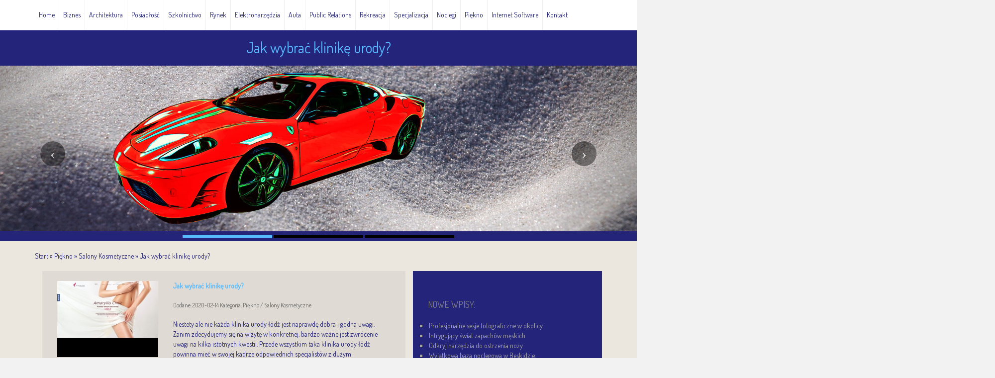

--- FILE ---
content_type: text/html; charset=utf8
request_url: http://www.traxbud.pl/index.php?cat=piekno&sub=salony-kosmetyczne&art=jak-wybrac-klinike-urody-
body_size: 6514
content:
<!DOCTYPE HTML>
<html>
  <head>
    <base href="http://www.traxbud.pl">
    <meta charset="utf-8">
    <title>Jak wybrać klinikę urody? - Traxbud</title>
    <meta name="google-site-verification" content="">
    <script type="text/javascript" src="js/jquery-2.1.3.min.js"></script>       
    <script type="text/javascript" src="js/bootstrap.min.js"></script>
    <link href='http://fonts.googleapis.com/css?family=Dosis&subset=latin,latin-ext' rel='stylesheet' type='text/css'>
    <link rel="stylesheet" type="text/css" href="css/bootstrap.min.css" media="all">
    <link rel="stylesheet" type="text/css" href="css/style.css" media="all">
</head>
<body>
    <div id="page1">
        <div class="container-fluid">
            <div class="row">
                <nav class="navbar navbar-default navbar-fixed-top" role="navigation">
                    <div id="tMenu">
                        <div class="container">
                            <div class="navbar-header">
                                <button type="button" class="navbar-toggle collapsed" data-toggle="collapse" data-target="#smMenuCollapse">
                                    <span class="sr-only">Nawigacja</span>
                                    <span class="icon-bar"></span>
                                    <span class="icon-bar"></span>
                                    <span class="icon-bar"></span>
                                </button>
                            </div>
                            <div class="collapse navbar-collapse" id="smMenuCollapse">
                                <ul class="nav navbar-nav">
                                    <li class="first"><a href="/"><span>Home</span></a></li><li class="dropdown item1"><a href="/index.php?cat=biznes" title="Biznes"><span>Biznes</span></a><ul><li><a href="/index.php?cat=biznes&sub=biura-rachunkowe" title="Biura Rachunkowe"><span>Biura Rachunkowe</span></a></li><li><a href="/index.php?cat=biznes&sub=doradztwo" title="Doradztwo"><span>Doradztwo</span></a></li><li><a href="/index.php?cat=biznes&sub=drukarnie" title="Drukarnie"><span>Drukarnie</span></a></li><li><a href="/index.php?cat=biznes&sub=handel" title="Handel"><span>Handel</span></a></li><li><a href="/index.php?cat=biznes&sub=hurtownie" title="Hurtownie"><span>Hurtownie</span></a></li><li><a href="/index.php?cat=biznes&sub=kredyty-leasing" title="Kredyty, Leasing"><span>Kredyty, Leasing</span></a></li><li><a href="/index.php?cat=biznes&sub=ubezpieczenia" title="Ubezpieczenia"><span>Ubezpieczenia</span></a></li><li><a href="/index.php?cat=biznes&sub=ekologia" title="Ekologia"><span>Ekologia</span></a></li><li><a href="/index.php?cat=biznes&sub=banki-przelewy-waluty-kantory" title="Banki, Przelewy, Waluty, Kantory"><span>Banki, Przelewy, Waluty, Kantory</span></a></li></ul></li><li class="dropdown item2"><a href="/index.php?cat=architektura" title="Architektura"><span>Architektura</span></a><ul><li><a href="/index.php?cat=architektura&sub=projektowanie" title="Projektowanie"><span>Projektowanie</span></a></li><li><a href="/index.php?cat=architektura&sub=remonty-elektryk-hydraulik" title="Remonty, Elektryk, Hydraulik"><span>Remonty, Elektryk, Hydraulik</span></a></li><li><a href="/index.php?cat=architektura&sub=materialy-budowlane" title="Materiały Budowlane"><span>Materiały Budowlane</span></a></li></ul></li><li class="dropdown item3"><a href="/index.php?cat=posiadlosc" title="Posiadłość"><span>Posiadłość</span></a><ul><li><a href="/index.php?cat=posiadlosc&sub=drzwi-i-okna" title="Drzwi i Okna"><span>Drzwi i Okna</span></a></li><li><a href="/index.php?cat=posiadlosc&sub=klimatyzacja-i-wentylacja" title="Klimatyzacja i Wentylacja"><span>Klimatyzacja i Wentylacja</span></a></li><li><a href="/index.php?cat=posiadlosc&sub=nieruchomosci-dzialki" title="Nieruchomości, Działki"><span>Nieruchomości, Działki</span></a></li><li><a href="/index.php?cat=posiadlosc&sub=domy-mieszkania" title="Domy, Mieszkania"><span>Domy, Mieszkania</span></a></li></ul></li><li class="dropdown item4"><a href="/index.php?cat=szkolnictwo" title="Szkolnictwo"><span>Szkolnictwo</span></a><ul><li><a href="/index.php?cat=szkolnictwo&sub=placowki-edukacyjne" title="Placówki Edukacyjne"><span>Placówki Edukacyjne</span></a></li><li><a href="/index.php?cat=szkolnictwo&sub=konferencje-sale-szkoleniowe" title="Konferencje, Sale Szkoleniowe"><span>Konferencje, Sale Szkoleniowe</span></a></li><li><a href="/index.php?cat=szkolnictwo&sub=kursy-i-szkolenia" title="Kursy i Szkolenia"><span>Kursy i Szkolenia</span></a></li><li><a href="/index.php?cat=szkolnictwo&sub=tlumaczenia" title="Tłumaczenia"><span>Tłumaczenia</span></a></li><li><a href="/index.php?cat=szkolnictwo&sub=ksiazki-czasopisma" title="Książki, Czasopisma"><span>Książki, Czasopisma</span></a></li></ul></li><li class="dropdown item5"><a href="/index.php?cat=rynek" title="Rynek"><span>Rynek</span></a><ul><li><a href="/index.php?cat=rynek&sub=bizuteria" title="Biżuteria"><span>Biżuteria</span></a></li><li><a href="/index.php?cat=rynek&sub=dla-dzieci" title="Dla Dzieci"><span>Dla Dzieci</span></a></li><li><a href="/index.php?cat=rynek&sub=meble" title="Meble"><span>Meble</span></a></li><li><a href="/index.php?cat=rynek&sub=wyposazenie-wnetrz" title="Wyposażenie Wnętrz"><span>Wyposażenie Wnętrz</span></a></li><li><a href="/index.php?cat=rynek&sub=wyposazenie-lazienki" title="Wyposażenie Łazienki"><span>Wyposażenie Łazienki</span></a></li><li><a href="/index.php?cat=rynek&sub=odziez" title="Odzież"><span>Odzież</span></a></li><li><a href="/index.php?cat=rynek&sub=sport" title="Sport"><span>Sport</span></a></li><li><a href="/index.php?cat=rynek&sub=elektronika-rtv-agd" title="Elektronika, RTV, AGD"><span>Elektronika, RTV, AGD</span></a></li><li><a href="/index.php?cat=rynek&sub=art-dla-zwierzat" title="Art. Dla Zwierząt"><span>Art. Dla Zwierząt</span></a></li><li><a href="/index.php?cat=rynek&sub=ogrod-rosliny" title="Ogród, Rośliny"><span>Ogród, Rośliny</span></a></li><li><a href="/index.php?cat=rynek&sub=chemia" title="Chemia"><span>Chemia</span></a></li><li><a href="/index.php?cat=rynek&sub=art-spozywcze" title="Art. Spożywcze"><span>Art. Spożywcze</span></a></li><li><a href="/index.php?cat=rynek&sub=materialy-eksploatacyjne" title="Materiały Eksploatacyjne"><span>Materiały Eksploatacyjne</span></a></li><li><a href="/index.php?cat=rynek&sub=inne-sklepy" title="Inne Sklepy"><span>Inne Sklepy</span></a></li></ul></li><li class="dropdown item6"><a href="/index.php?cat=elektronarzedzia" title="Elektronarzędzia"><span>Elektronarzędzia</span></a><ul><li><a href="/index.php?cat=elektronarzedzia&sub=maszyny" title="Maszyny"><span>Maszyny</span></a></li><li><a href="/index.php?cat=elektronarzedzia&sub=narzedzia" title="Narzędzia"><span>Narzędzia</span></a></li><li><a href="/index.php?cat=elektronarzedzia&sub=przemysl-metalowy" title="Przemysł Metalowy"><span>Przemysł Metalowy</span></a></li></ul></li><li class="dropdown item7"><a href="/index.php?cat=auta" title="Auta"><span>Auta</span></a><ul><li><a href="/index.php?cat=auta&sub=transport" title="Transport"><span>Transport</span></a></li><li><a href="/index.php?cat=auta&sub=czesci-samochodowe" title="Części Samochodowe"><span>Części Samochodowe</span></a></li><li><a href="/index.php?cat=auta&sub=wynajem" title="Wynajem"><span>Wynajem</span></a></li><li><a href="/index.php?cat=auta&sub=uslugi-motoryzacyjne" title="Usługi Motoryzacyjne"><span>Usługi Motoryzacyjne</span></a></li><li><a href="/index.php?cat=auta&sub=salony-komisy" title="Salony, Komisy"><span>Salony, Komisy</span></a></li></ul></li><li class="dropdown item8"><a href="/index.php?cat=public-relations" title="Public Relations"><span>Public Relations</span></a><ul><li><a href="/index.php?cat=public-relations&sub=agencje-reklamowe" title="Agencje Reklamowe"><span>Agencje Reklamowe</span></a></li><li><a href="/index.php?cat=public-relations&sub=materialy-reklamowe" title="Materiały Reklamowe"><span>Materiały Reklamowe</span></a></li><li><a href="/index.php?cat=public-relations&sub=inne-agencje" title="Inne Agencje"><span>Inne Agencje</span></a></li></ul></li><li class="dropdown item9"><a href="/index.php?cat=rekreacja" title="Rekreacja"><span>Rekreacja</span></a><ul><li><a href="/index.php?cat=rekreacja&sub=imprezy-integracyjne" title="Imprezy Integracyjne"><span>Imprezy Integracyjne</span></a></li><li><a href="/index.php?cat=rekreacja&sub=hobby" title="Hobby"><span>Hobby</span></a></li><li><a href="/index.php?cat=rekreacja&sub=zajecia-sportowe-i-rekreacyjne" title="Zajęcia Sportowe i Rekreacyjne"><span>Zajęcia Sportowe i Rekreacyjne</span></a></li></ul></li><li class="dropdown item10"><a href="/index.php?cat=specjalizacja" title="Specjalizacja"><span>Specjalizacja</span></a><ul><li><a href="/index.php?cat=specjalizacja&sub=informatyczne" title="Informatyczne"><span>Informatyczne</span></a></li><li><a href="/index.php?cat=specjalizacja&sub=restauracje-catering" title="Restauracje, Catering"><span>Restauracje, Catering</span></a></li><li><a href="/index.php?cat=specjalizacja&sub=fotografia" title="Fotografia"><span>Fotografia</span></a></li><li><a href="/index.php?cat=specjalizacja&sub=adwokaci-porady-prawne" title="Adwokaci, Porady Prawne"><span>Adwokaci, Porady Prawne</span></a></li><li><a href="/index.php?cat=specjalizacja&sub=slub-i-wesele" title="Ślub i Wesele"><span>Ślub i Wesele</span></a></li><li><a href="/index.php?cat=specjalizacja&sub=weterynaryjne-hodowla-zwierzat" title="Weterynaryjne, Hodowla Zwierząt"><span>Weterynaryjne, Hodowla Zwierząt</span></a></li><li><a href="/index.php?cat=specjalizacja&sub=sprzatanie-porzadkowanie" title="Sprzątanie, Porządkowanie"><span>Sprzątanie, Porządkowanie</span></a></li><li><a href="/index.php?cat=specjalizacja&sub=serwis" title="Serwis"><span>Serwis</span></a></li><li><a href="/index.php?cat=specjalizacja&sub=opieka" title="Opieka"><span>Opieka</span></a></li><li><a href="/index.php?cat=specjalizacja&sub=inne-uslugi" title="Inne Usługi"><span>Inne Usługi</span></a></li><li><a href="/index.php?cat=specjalizacja&sub=kurier-przesylki" title="Kurier, Przesyłki"><span>Kurier, Przesyłki</span></a></li></ul></li><li class="dropdown item11"><a href="/index.php?cat=noclegi" title="Noclegi"><span>Noclegi</span></a><ul><li><a href="/index.php?cat=noclegi&sub=hotele-i-noclegi" title="Hotele i Noclegi"><span>Hotele i Noclegi</span></a></li><li><a href="/index.php?cat=noclegi&sub=podroze" title="Podróże"><span>Podróże</span></a></li><li><a href="/index.php?cat=noclegi&sub=wypoczynek" title="Wypoczynek"><span>Wypoczynek</span></a></li></ul></li><li class="dropdown item12"><a href="/index.php?cat=piekno" title="Piękno"><span>Piękno</span></a><ul><li><a href="/index.php?cat=piekno&sub=dietetyka-odchudzanie" title="Dietetyka, Odchudzanie"><span>Dietetyka, Odchudzanie</span></a></li><li><a href="/index.php?cat=piekno&sub=kosmetyki" title="Kosmetyki"><span>Kosmetyki</span></a></li><li><a href="/index.php?cat=piekno&sub=leczenie" title="Leczenie"><span>Leczenie</span></a></li><li><a href="/index.php?cat=piekno&sub=salony-kosmetyczne" title="Salony Kosmetyczne"><span>Salony Kosmetyczne</span></a></li><li><a href="/index.php?cat=piekno&sub=sprzet-medyczny" title="Sprzęt Medyczny"><span>Sprzęt Medyczny</span></a></li></ul></li><li class="dropdown item13"><a href="/index.php?cat=internet-software" title="Internet Software"><span>Internet Software</span></a><ul><li><a href="/index.php?cat=internet-software&sub=oprogramowanie" title="Oprogramowanie"><span>Oprogramowanie</span></a></li></ul></li><li><a href="/index.php?cat=kontakt">Kontakt</a></li>
                                </ul>
                            </div>
                        </div>
                    </div>
                </nav>
            </div>
            <div class="row">
                <div id="logo1" class="text-center">
                    <div class="container">
                        <h1>Jak wybrać klinikę urody?</h1>
                    </div>
                </div>
            </div>
            <div class="row">
                <div id="slider2">
                    <div id="carousel4" class="carousel slide">
                        <div class="carousel-inner">
                            <div class="item active">
                                <img src="images/ferrari-750686_1280.jpg" alt="foto 1">
                            </div>
                            <div class="item">
                                <img src="images/sports-car-146873.jpg" alt="foto 2">
                            </div>
                            <div class="item">
                                <img src="images/ford-mustang-155132.jpg" alt="foto 3">
                            </div>
                        </div>
                        <ol class="carousel-indicators">
                            <li data-target="#carousel4" data-slide-to="0" class="active"><span>&nbsp;</span></li>
                            <li data-target="#carousel4" data-slide-to="1"><span>&nbsp;</span></li>
                            <li data-target="#carousel4" data-slide-to="2"><span>&nbsp;</span></li>
                        </ol>
                        <a class="left carousel-control" href="#carousel4" data-slide="prev">
                            <span class="icon-prev"></span>
                        </a>
                        <a class="right carousel-control" href="#carousel4" data-slide="next">
                            <span class="icon-next"></span>
                        </a>                        
                    </div>
                </div>
            </div>
            <div class="row">
                <div id="content-wrap">
                    <div class="container">
                        <div class="ht20"></div>
                        <div id="pathway"><a href="/">Start</a> &raquo; <a href="/index.php?cat=piekno">Piękno</a> &raquo; <a href="/index.php?cat=piekno&sub=salony-kosmetyczne">Salony Kosmetyczne</a> &raquo; <a href="/index.php?cat=piekno&sub=salony-kosmetyczne&art=jak-wybrac-klinike-urody-">Jak wybrać klinikę urody?</a></div>
                        <div class="ht20"></div>
                        <div class="col-xs-12 col-ms-8 col-sm-8 col-md-8 col-lg-8 box">
                            <section>
                                <div id="content1">
                                    <div class="article-content">
    <div class="col-xs-12 col-ms-4 col-sm-4 col-md-4 col-lg-4">
        <div class="image"><img  class="img-thubnail" src="img_www/amaryllisclinic_pl.jpg" alt="klinika urody łódź" /></div>
    </div>
    <div class="col-xs-12 col-ms-8 col-sm-8 col-md-8 col-lg-8">
        <div class="text-wrap">
            <div class="title"><strong><a href="http://amaryllisclinic.pl/usuwanie-cellulitu-zabiegi-lodz/" title="Jak wybrać klinikę urody?" >Jak wybrać klinikę urody?</a></strong></div>
            <div class="info">
                <span>Dodane: 2020-02-14</span>
                <span>Kategoria: Piękno / Salony Kosmetyczne</span>
            </div>
            <div class="artText">
                <p>Niestety ale nie każda klinika urody łódź jest naprawdę dobra i godna uwagi. Zanim zdecydujemy się na wizytę w konkretnej, bardzo ważne jest zwrócenie uwagi na kilka istotnych kwestii. Przede wszystkim taka klinika urody łódź powinna mieć w swojej kadrze odpowiednich specjalistów z dużym doświadczeniem i z certyfikatami. Ponadto warto również poczytać opinie w internecie nie tyle o samej klinice ale o lekarzach w niej pracujących. Warto pamiętać o tym, że idąc do kliniki zapisujemy się do konkretnego specjalisty. To że sama klinika posiada dobre opinie w internecie wcale nie oznacza, że wszyscy pracujący w niej lekarze są naprawdę dobrzy w swoim fachu. Stąd też lepiej jest się sugerować opiniami o konkretnych specjalistach, a nie o samej klinice. Ponadto dobrze jest się umówić również na wizytę kontrolną, w trakcie której zobaczymy, czy aby na pewno podoba nam się podejście konkretnego lekarza. Oprócz tego dobrze jest zobaczyć uwagę na cennik kliniki. Nie warto przepłacać, jeżeli można za usługę zapłacić nieco mniej.</p>
            </div>
        </div>
        <div class="socialIcons">
            <div class="ht10"></div>
            <script>
    (function (d, s, id) {
        var js, fjs = d.getElementsByTagName(s)[0];
        if (d.getElementById(id)) {
            return;
        }
        js = d.createElement(s);
        js.id = id;
        js.src = "//connect.facebook.net/pl_PL/all.js#xfbml=1";
        fjs.parentNode.insertBefore(js, fjs);
    }(document, 'script', 'facebook-jssdk'));
</script>

<a rel="nofollow" href="https://twitter.com/share" class="twitter-share-button" data-count="none" data-via="vedutapl">Tweet</a>
<script type="text/javascript" src="//platform.twitter.com/widgets.js"></script>

<div class="fb-like" data-href="http://www.traxbud.pl/index.php?cat=piekno&sub=salony-kosmetyczne&art=jak-wybrac-klinike-urody-" data-send="true" data-width="450" data-show-faces="false" data-font="lucida grande"></div>
        </div>
        <div class="ht10"></div>
    </div>
    <div class="ht30"></div>
    <div class="tab-panel">
        <ul class="nav nav-tabs" role="tablist">
    <li><a href="#add-comment" role="tab" data-toggle="tab">Dodaj Komentarz</a></li>
    <li><a href="#share-page" role="tab" data-toggle="tab">Poleć stronę</a></li>
    
    
</ul>

<div class="tab-content">
    <div class="ht20"></div>
    
    <div class="tab-pane" id="add-comment">
        <form action="" method="post" role="form">
            <div class="form-group col-xs-12 col-ms-12 col-sm-6 col-md-6 col-lg-6">
                <label for="login1">Imię</label>
                <input name="login" id="login1" class="form-control" pattern="[a-zA-Z0-9]{3,}" required="" type="text">
            </div>
            <div class="ht10"></div>
            <div class="form-group col-xs-12 col-ms-12 col-sm-6 col-md-6 col-lg-6">
                    <label for="email1">E-mail</label>
                    <input name="email" id="email1" class="form-control" pattern="[a-z0-9._%+-]+@[a-z0-9.-]+\.[a-z]{2,4}$" required="" type="email">
            </div>
            <div class="ht10"></div>
            <div class="form-group col-xs-12 col-ms-12 col-sm-6 col-md-6 col-lg-6">
                <label for="message1">Twój komentarz</label>
                <textarea name="message" id="message1" rows="4" class="form-control" required=""></textarea>
            </div>
            <div class="ht10"></div>
            <div class="col-xs-12 col-ms-12 col-sm-12 col-md-12 col-lg-12 btn-group ">
                <input name="submit" value="Wyślij" class="btn btn-default btn-success" type="submit">
                <input value="Wyczyść" type="reset" class="btn btn-default btn-warning">
            </div>
        </form>
        <div class="ht30"></div>
    </div>
    

    
    <div class="tab-pane" id="share-page">
        <form action="" method="post" role="form">
            <div class="form-group">
                <div class="col-xs-12 col-ms-12 col-sm-12 col-md-12 col-lg-12">
                    <label for="www2">Polecana strona</label>
                    <input name="www" id="www2" class="form-control" type="url" value="http://www.traxbud.pl/index.php?cat=piekno&sub=salony-kosmetyczne&art=jak-wybrac-klinike-urody-">
                </div>
                <div class="ht10"></div>
                <div class="col-xs-12 col-ms-12 col-sm-8 col-md-8 col-lg-8 ">
                    <label for="imie2">Imię</label>
                    <input name="imie" id="imie2" class="form-control" pattern="[a-zA-Z0-9]{3,}" required="" type="text">
                </div>
                <div class="ht10"></div>
                <div class="col-xs-12 col-ms-12 col-sm-8 col-md-8 col-lg-8 ">
                    <label for="email2">E-mail</label>
                    <input name="email" id="email2" class="form-control" pattern="[a-z0-9._%+-]+@[a-z0-9.-]+\.[a-z]{2,4}$" required="" type="email">
                </div>
                <div class="ht10"></div>
                <div class="col-xs-12 col-ms-12 col-sm-12 col-md-12 col-lg-12 ">
                    <input name="submit" class="btn btn-default" value="Poleć stronę" type="submit">
                </div> 
                <div class="ht30"></div>
            </div>
        </form>
    </div>
    


    


    
</div>
    </div>
    <div class="ht40"></div>
    
            <div class="similar">
                <h2>Przeczytać warto:</h2>
                <div class="ht10"></div>
                <div class="article"><div class="thumb-wrap"><img class="img-thumb" src="/img_www/none.jpg" alt="Sprzęty zabezpieczające do gabinetów RTG" /></div><h5><a href="/index.php?cat=piekno&sub=sprzet-medyczny&art=sprzety-zabezpieczajace-do-gabinetow-rtg">Sprzęty zabezpieczające do gabinetów RTG</a></h5> <p>Zajmujemy się wytwarzaniem osłon radiologicznych, przeznaczonych do gabinetów RTG. Podczas produkcji wykorzystujemy najwyższej jakości materiały, takie jak blacha ołowiana. Współpracujemy z renomowanymi placówk...</p><div class="clr"></div></div><div class="article"><div class="thumb-wrap"><img class="img-thumb" src="/img_www/none.jpg" alt="Stylowe okulary w atrakcyjnych cenach" /></div><h5><a href="/index.php?cat=piekno&sub=leczenie&art=stylowe-okulary-w-atrakcyjnych-cenach">Stylowe okulary w atrakcyjnych cenach</a></h5> <p>Coraz więcej osób musi nosić okulary, ponieważ ma problemy ze wzrokiem. Jednak korzystanie z tego rodzaju rozwiązania wcale nie jest kłopotliwe, jeżeli oprawki prezentują się w niezwykle atrakcyjny sposób. Szcz...</p><div class="clr"></div></div><div class="article"><div class="thumb-wrap"><img class="img-thumb" src="/img_www/barbersupply_pl.jpg" alt="Elegancka szczotka do stylizacji brody" /></div><h5><a href="/index.php?cat=piekno&sub=kosmetyki&art=elegancka-szczotka-do-stylizacji-brody">Elegancka szczotka do stylizacji brody</a></h5> <p>Elegancka szczotka do stylizacji brody to niezbędny element każdego mężczyzny dbającego o swój wygląd. Dzięki odpowiednio zaprojektowanym włosiom, umożliwia precyzyjne układanie zarostu oraz eliminuje niesforn...</p><div class="clr"></div></div><div class="article"><div class="thumb-wrap"><img class="img-thumb" src="/img_www/none.jpg" alt="Fachowe wykonywanie badań usg dla kobiet" /></div><h5><a href="/index.php?cat=piekno&sub=leczenie&art=fachowe-wykonywanie-badan-usg-dla-kobiet">Fachowe wykonywanie badań usg dla kobiet</a></h5> <p>Ośrodek medyczny Junona został wybudowany, by nieść pomoc lekarską wszystkim kobietom. W gabinetach tej placówki przeprowadzane są zabiegi, jak też konkretne badania, na przykład usg. Warszawa to miasto, gdzie z...</p><div class="clr"></div></div><div class="article"><div class="thumb-wrap"><img class="img-thumb" src="/img_www/coco-time_pl.jpg" alt="Warte polecenia zabiegi kosmetologiczne" /></div><h5><a href="/index.php?cat=piekno&sub=salony-kosmetyczne&art=warte-polecenia-zabiegi-kosmetologiczne">Warte polecenia zabiegi kosmetologiczne</a></h5> <p>Wszystkie kobiety starają się dbać o siebie w miarę możliwości, tak naprawdę jednak możliwości te są mocno ograniczone. Nic więc dziwnego, że tak wiele pań jest niezadowolonych z rezultatów, jakie osiąga, ...</p><div class="clr"></div></div>
            </div>
    
    <div class="ht10"></div>
</div>

 
                                </div>
                            </section>
                            <div class="ht20"></div>
                        </div>
                        <div class="col-xs-12 col-ms-4 col-sm-4 col-md-4 col-lg-4 box">
                            
                            <div class="row">
                                <div id="bottom">
                                    <div class="container">
                                        <div class="box">
                                            <div class="pTitle">Nowe wpisy:</div>
                                            <ul><li><a href="/index.php?cat=specjalizacja&sub=fotografia&art=profesjonalne-sesje-fotograficzne-w-okolicy" title="Profesjonalne sesje fotograficzne w okolicy">Profesjonalne sesje fotograficzne w okolicy</a></li><li><a href="/index.php?cat=rynek&sub=inne-sklepy&art=intrygujacy-swiat-zapachow-meskich" title="Intrygujący świat zapachów męskich">Intrygujący świat zapachów męskich</a></li><li><a href="/index.php?cat=elektronarzedzia&sub=przemysl-metalowy&art=odkryj-narzedzia-do-ostrzenia-nozy" title="Odkryj narzędzia do ostrzenia noży">Odkryj narzędzia do ostrzenia noży</a></li><li><a href="/index.php?cat=noclegi&sub=hotele-i-noclegi&art=wyjatkowa-baza-noclegowa-w-beskidzie-" title="Wyjątkowa baza noclegowa w Beskidzie.">Wyjątkowa baza noclegowa w Beskidzie.</a></li><li><a href="/index.php?cat=public-relations&sub=agencje-reklamowe&art=efektywne-strategie-marketingowe-na-amazon-" title="Efektywne strategie marketingowe na Amazon.">Efektywne strategie marketingowe na Amazon.</a></li><li><a href="/index.php?cat=elektronarzedzia&sub=maszyny&art=pasek-napedowy-do-silnika-deutz" title="Pasek napędowy do silnika deutz">Pasek napędowy do silnika deutz</a></li></ul>
                                            <div class="h30"></div>
                                        </div>
                                        <div class="box">
                                            <div class="pTitle">Losowe wpisy:</div>
                                            <ul><li><a href="/index.php?cat=piekno&sub=leczenie&art=najlepsza-opieka-medyczna-w-domu-pacjenta" title="Najlepsza opieka medyczna w domu pacjenta">Najlepsza opieka medyczna w domu pacjenta</a></li><li><a href="/index.php?cat=piekno&sub=leczenie&art=jak-przeprowadzic-regeneracje-skory-" title="Jak przeprowadzić regenerację skóry?">Jak przeprowadzić regenerację skóry?</a></li><li><a href="/index.php?cat=piekno&sub=kosmetyki&art=doskonalej-jakosci-odziez-kosmetyczna" title="Doskonałej jakości odzież kosmetyczna">Doskonałej jakości odzież kosmetyczna</a></li><li><a href="/index.php?cat=piekno&sub=dietetyka-odchudzanie&art=zadbaj-o-zdrowe-odzywianie-przez-cala-dobe" title="Zadbaj o zdrowe odżywianie przez całą dobę">Zadbaj o zdrowe odżywianie przez całą dobę</a></li><li><a href="/index.php?cat=piekno&sub=leczenie&art=stylowe-okulary-w-atrakcyjnych-cenach" title="Stylowe okulary w atrakcyjnych cenach">Stylowe okulary w atrakcyjnych cenach</a></li><li><a href="/index.php?cat=piekno&sub=salony-kosmetyczne&art=wybor-profesjonalnej-kliniki-chirurgicznej" title="Wybór profesjonalnej kliniki chirurgicznej">Wybór profesjonalnej kliniki chirurgicznej</a></li></ul>
                                            <div class="h30"></div>
                                        </div>
                                    </div>
                                </div>
                            </div>
                            
                        </div>
                    </div>
                </div>
            </div>
            <div class="row">
                <footer>
                    <div id="footer">
                        <div class="text-center">www.traxbud.pl</div>
                    </div>
                </footer>
            </div>
        </div>
    </div>
    
    <div class="container">
        <div  id="pageOuter">
            <div class="row">
                    <div class="col-xs-12 col-ms-4 col-sm-4 col-md-4 col-lg-4">
                        <aside> 
                        </aside>
                    </div>
            </div>
        </div>
        
    </div>


</body>
</html>


--- FILE ---
content_type: text/css
request_url: http://www.traxbud.pl/css/style.css
body_size: 1474
content:
html * {margin:0; padding:0;}
html, body { font-size: 100%; min-width: 240px; color:#24247b; }
body {background:#f2f2f2; font-family: 'Dosis', sans-serif;}
body {padding-top:59px;}

a {color:#57baff;}
a:hover {color:#3f8eb8;}
img {width:100%;}

.clr {clear: both;}

.ht10 {height: 10px; clear: both;}
.ht15 {height: 15px; clear: both;}
.ht20 {height: 20px; clear: both;}
.ht30 {height: 30px; clear: both;}
.ht40 {height: 40px; clear: both;}
.ht50 {height: 50px; clear: both;}


#logo1 {background: #24247b; padding:5px 0;}
#logo1 h1 {color:#57baff; font-size:30px; font-weight: 300; padding: 15px 0; }

#tMenu {background: #fff; border:none; clear: both; margin:0;}
#tMenu .navbar {min-height: 40px;}
#tMenu .navbar-default {background: transparent none; border:none; -moz-border-radius:0; -webkit-border-radiius:0; border-radius: 0; margin:0;}
#bs-example-navbar-collapse-1 {padding: 0;}
#tMenu ul.navbar-nav {list-style-type:none; padding: 0;}
#tMenu ul.navbar-nav > li {border-left:1px solid #eeeeee;}
#tMenu ul.navbar-nav > li.first {border:none;}
#tMenu ul.navbar-nav > li.first span.mobile {display: none;}
#tMenu ul.navbar-nav > li > a {padding:20px 8px; display: block;}
#tMenu ul.navbar-nav li a {font-size:14px; font-weight: 300; color:#24247b;}
#tMenu ul.navbar-nav li ul {display:none; background-color:#eeeeee; position: absolute; z-index: 30; padding: 5px 0;}
#tMenu ul.navbar-nav li ul li {display: block; float:none;}
#tMenu ul.navbar-nav li ul li a {color:#24247b; padding: 3px 15px; white-space: nowrap; display: block;}
#tMenu ul.navbar-nav li a:hover {text-decoration: none;}
#tMenu ul.navbar-nav li:hover {background: #eeeeee none;}
#tMenu ul.navbar-nav li:hover ul {display: block; }
#tMenu ul.navbar-nav li ul li a:hover {background-color:#fff; color:#24247b;}

#slider2 { padding:0 0 20px 0; background: #24247b;}
#slider2 .carousel-indicators {bottom:-30px;}
#slider2 .carousel-indicators li {border:none; background:none; width:180px; height: 6px; margin:0; }
#slider2 .carousel-indicators li span {display:block; width:180px; height:6px; background: #000; }
#slider2 .carousel-indicators li.active span {background: #57baff;}
#slider2 .carousel-control span {background: #000; border-radius: 25px; height: 50px; width:50px; line-height: 50px;}

#pathway a {color:#24247b;}
#pathway a:hover {color:#57baff;}

#content-wrap {background: #ebe7df; font-size:14px;}
#content-wrap .text {padding:20px 0;}


#content1 {background-color:transparent; }
#content1 .articleList {background: #dfdbd4; margin:0 0 25px 0; }
#content1 .articleList .info {color:#626262; font-size:12px; padding:0; margin-bottom:10px;}
#content1 .articleList .title {background: #fff; padding: 8px 10px;}
#content1 .articleList .title h2 {font-size:18px;}
#content1 .articleList h2 a {color:#1a1e1c;}
#content1 .articleList .readmore {padding: 0 20px 20px 20px;}

#content1 .article-content { background: #dfdbd4; padding: 20px 15px; margin-bottom:30px;}
#content1 .article-content .info {color:#626262; font-size:12px; padding:0; margin-bottom:20px;}
#content1 .article-content .title {margin:0 0 20px 0; color:#1a1e1c;}
#content1 .article-content .title h2 {background:transparent url(../images/titleBottom.jpg) 0 100% no-repeat; font-size:14px; font-weight: 700; color:#333; font-size:18px; margin:0 0 20px 0;}
#content1 .article-content h2 a {color:#1a1e1c;}
#content1 .tab-panel {padding: 0 15px;}

#report .formTitle {padding: 0 0 0 20px;}

#content1 .similar {padding:0 15px;}
#content1 .similar h2 {font-size:14px; font-weight: 700; text-transform: uppercase; margin:0 0 20px 0;}
#content1 .similar .article {padding:0 0 20px 0; float:left; width:100%;}
#content1 .similar .article img {width:22%; float:left; margin:0 15px 15px 0;}
#content1 .similar .article h5 {font-weight: 700; margin:0 0 5px 0;}
#content1 .similar .article p {font-size:12px;}

#bottom {background: #24247b; padding:50px 0;}
#bottom .pTitle {color:#7d7d7d; padding: 5px 15px; font-size:18px;  text-transform: uppercase;}
#bottom ul {list-style-type:square; padding:15px;}
#bottom ul li {padding: 0 0 0 2px; color:#a4a4a4;}
#bottom ul li:first-child {border:none;}
#bottom ul li a {color:#a4a4a4;}
#bottom ul li:hover {color:#fff;}
#bottom ul li a:hover {color:#fff; text-decoration: none;}

#footer {background: #2e2e2e; color:#979797;  padding: 40px 0;}

@media (max-width : 769px) {
    #bs-example-navbar-collapse-1 {padding:0 15px;}
    #tMenu ul.navbar-nav {max-height: 800px; overflow: auto; text-align: left;}
    #tMenu ul.navbar-nav > li {display: block;}
    #tMenu ul.navbar-nav > li.first span.mobile {display: block;}
    #tMenu ul.navbar-nav > li.first img {display: none;}
    #tMenu ul.navbar-nav > li.first a {padding: 5px 8px;}
    #tMenu ul.navbar-nav li ul {display: block; position: static; padding:0 0 0 20px;}
    #content1 .image {margin: 0 0 20px 0;}
    #bottom .nomobile {display:none;}
}

.col-lg-1:nth-child(12n+1),
.col-lg-2:nth-child(6n+1),
.col-lg-3:nth-child(4n+1),
.col-lg-4:nth-child(3n+1),
.col-lg-6:nth-child(2n+1),
.col-md-1:nth-child(12n+1),
.col-md-2:nth-child(6n+1),
.col-md-3:nth-child(4n+1),
.col-md-4:nth-child(3n+1),
.col-md-6:nth-child(2n+1) {
    clear: both;
}

.col-sm-1:nth-child(12n+1),
.col-sm-2:nth-child(6n+1),
.col-sm-3:nth-child(4n+1),
.col-sm-4:nth-child(3n+1),
.col-sm-6:nth-child(2n+1) {
    clear: left;
}
  
